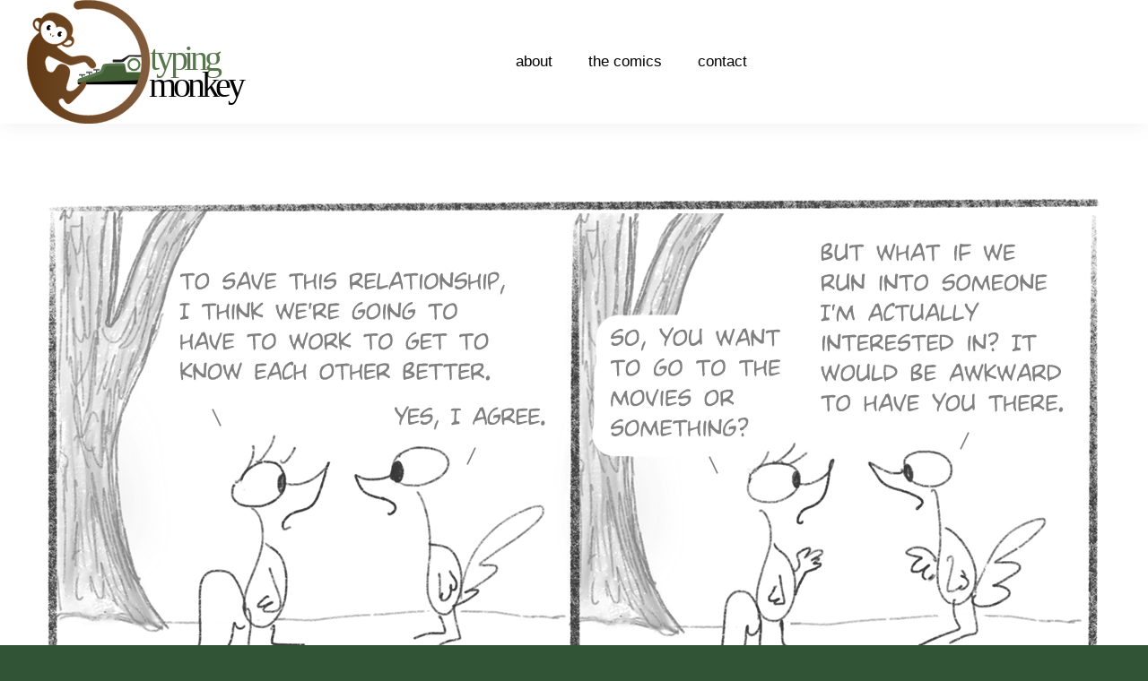

--- FILE ---
content_type: image/svg+xml
request_url: http://typingmonkey.com/wp-content/uploads/2023/09/Asset-1.svg
body_size: 13268
content:
<?xml version="1.0" encoding="UTF-8"?>
<svg id="Layer_2" data-name="Layer 2" xmlns="http://www.w3.org/2000/svg" xmlns:xlink="http://www.w3.org/1999/xlink" viewBox="0 0 698.89 371.06">
  <defs>
    <style>
      .cls-1, .cls-2 {
        font-family: EricaType-Regular, 'Erica Type';
        font-size: 108px;
        letter-spacing: -.1em;
      }

      .cls-1, .cls-3 {
        fill: #56774b;
      }

      .cls-2 {
        fill: #010101;
      }

      .cls-4, .cls-5, .cls-6, .cls-3, .cls-7, .cls-8, .cls-9, .cls-10, .cls-11 {
        stroke-width: 0px;
      }

      .cls-5 {
        fill: #603913;
      }

      .cls-6 {
        fill: #3a3b3a;
      }

      .cls-7 {
        fill: #3c3d3e;
      }

      .cls-8 {
        fill: #415e35;
      }

      .cls-9 {
        fill: #231f20;
      }

      .cls-10 {
        fill: #aaa;
      }

      .cls-11 {
        fill: #fff;
      }

      .cls-12 {
        fill: url(#linear-gradient);
        stroke: #a05f29;
        stroke-miterlimit: 10;
      }
    </style>
    <linearGradient id="linear-gradient" x1=".5" y1="185.53" x2="370.56" y2="185.53" gradientUnits="userSpaceOnUse">
      <stop offset="0" stop-color="#603913"/>
      <stop offset="1" stop-color="#825e41"/>
    </linearGradient>
  </defs>
  <g id="Layer_1-2" data-name="Layer 1">
    <g>
      <rect class="cls-10" x="200.39" y="205.85" width="18.76" height="4.62" rx="1.58" ry="1.58" transform="translate(419.54 416.32) rotate(-180)"/>
      <rect class="cls-7" x="199.96" y="208.21" width="19.49" height="2.61" rx=".89" ry=".89" transform="translate(419.41 419.02) rotate(180)"/>
      <path class="cls-7" d="m208.59,209.81h.8c.97,0,1.76.79,1.76,1.76v5.57c0,.23-.19.41-.41.41h-2.15c-.23,0-.41-.19-.41-.41v-6.91c0-.23.19-.41.41-.41Z" transform="translate(419.32 427.36) rotate(-180)"/>
    </g>
    <g>
      <rect class="cls-10" x="178.6" y="213.6" width="18.76" height="4.62" rx="1.58" ry="1.58" transform="translate(375.95 431.82) rotate(180)"/>
      <rect class="cls-7" x="178.16" y="215.95" width="19.49" height="2.61" rx=".89" ry=".89" transform="translate(375.82 434.52) rotate(180)"/>
      <path class="cls-7" d="m186.79,217.56h.8c.97,0,1.76.79,1.76,1.76v5.1c0,.23-.19.41-.41.41h-2.15c-.23,0-.41-.19-.41-.41v-6.45c0-.23.19-.41.41-.41Z" transform="translate(375.73 442.39) rotate(180)"/>
    </g>
    <g>
      <rect class="cls-10" x="157.01" y="221.3" width="18.76" height="4.62" rx="1.58" ry="1.58" transform="translate(332.77 447.21) rotate(180)"/>
      <rect class="cls-7" x="156.57" y="223.65" width="19.49" height="2.61" rx=".89" ry=".89" transform="translate(332.64 449.91) rotate(180)"/>
      <path class="cls-7" d="m165.2,225.25h.8c.97,0,1.76.79,1.76,1.76v5c0,.23-.19.41-.41.41h-2.15c-.23,0-.41-.19-.41-.41v-6.34c0-.23.19-.41.41-.41Z" transform="translate(332.55 457.68) rotate(180)"/>
    </g>
    <g>
      <path class="cls-9" d="m258.53,186.63c3.2-.04,29.17.03,31.36-1.05,3.27-1.61,17.21-15.21,18.59-15.69,3.85.1,7.71-.08,11.57.07,12.49.4,24.8-.01,37.32.16.41-.02,1.07.13,1.25-.3-.52-1.13.42-2.72-.59-3.6-.95-.95-2.5-1.17-3.92-1.21-15.05.03-30.11.02-45.16,0-1.34,0-2.43.28-3.51,1.08-6.86,3.99-13.29,8.75-20.42,12.26-7.54.48-15.15.24-22.73.19-5.73-.04-3.26,1.14-3.81,6.74"/>
      <path class="cls-8" d="m293.89,192.54c-17.43,0-36.59-.19-54.01-.23-2.85-.04-4.69,2.82-5.85,5.54-2.48,4.75-4.69,9.61-7.1,14.4-.62,1.37-1.33,2.77-2.1,4.05-.13,1.94-4.41,3.26-5.86,4.03-12.14,4.84-24,10.93-36.12,16.08-5.94,2.68-11.85,5.47-17.89,7.83-2.01.31-3.2,2.09-4.51,3.75,0,.06,0,.11,0,.17,20.26-.2,40.48-1.43,60.73-1.68,5.64.03,11.26-.38,16.86-.85,2.37-.57,4.9-1.54,7.32-.93.5.25.94.21,1.47-.06,2.43-.46,5,.98,7.52.82,15.89.15,31.74-.67,47.62-.92.49-.43,1.02-.5,1.64-.5,4.02.03,8.04.08,12.05,0,6.07-.75,12.28.1,18.35-.71,8.99-1.6,18.21.23,27.15-.92.14-6.91.14-14,0-20.91-.37-1.39-1.05-2.96-2.1-3.87-.83-.88-2.05-.77-2.91-1.52-18.32-.13-36.65-.07-55-.1q-1.12,0-1.44-1.26c-.3-.64-4.18-22.21-5.8-22.21Z"/>
      <circle class="cls-3" cx="322.58" cy="193.42" r="19.51"/>
      <ellipse class="cls-11" cx="322.59" cy="193.53" rx="13.51" ry="13.06"/>
      <path class="cls-3" d="m155.47,235.75c-2.34,1.29-2.5,4.33-2.63,7.19-.18,3.78-.71,5.48,1.2,5.46,3.01-.04,4.83-.02,7.24-.16,2.43-3.54,4.58-3.2,7.95-4.56,12.65-5.12,44.88-18.14,54.76-22.44,5.56-2.42,8.55-11.69,10.05-15.62.09-.23,3-8.3,7.95-8.62,18.01-.41,36.72.85,54.39-.43-.85-7.6-4.72-7.53-10.97-7.32-16.83.04-38.14.46-50.85,1.87-11.14,1.24-9.32,22.31-16.52,22.4"/>
      <path class="cls-4" d="m152.72,247.23c0,1.82,1.21,5.38,2.7,5.38h199.26c.08,0,.14-.08.14-.17v-9.88c0-1.82-1.21-3.29-2.7-3.29"/>
      <rect class="cls-6" x="369.36" y="245" width=".66" height=".23" transform="translate(739.38 490.22) rotate(-180)"/>
    </g>
    <g>
      <path class="cls-12" d="m61.96,211.94c-2.95-3.28-8.23-24.48-7.2-28.62.89-3.55,1.5-6.56,2.9-8.83s3.05-3.91,4.4-5,2.41-1.63,2.62-1.71.44-.14.67-.18.46-.05.69-.04.47.04.7.1.46.14.69.25c1.79.87,4.01,1.96,6.55,3.19s5.39,2.6,8.43,4.05,6.27,2.98,9.57,4.51,6.66,3.09,9.97,4.58,6.56,2.93,9.62,4.25,5.95,2.52,8.53,3.53,4.86,1.84,6.7,2.41,3.26.89,4.13.89c1.3,0,2.82-.15,4.51-.42s3.53-.65,5.47-1.11,3.99-1,6.07-1.57,4.2-1.19,6.3-1.8,4.17-1.22,6.16-1.8,3.89-1.11,5.65-1.57,3.37-.84,4.78-1.11,2.61-.42,3.54-.42c.88,0,1.76.3,2.66.83s1.8,1.29,2.72,2.2,1.85,1.97,2.8,3.11,1.92,2.35,2.9,3.56,1.99,2.42,3.01,3.56,2.07,2.2,3.14,3.11,2.17,1.67,3.29,2.2,2.27.83,3.45.83c.92,0,1.92-.12,2.93-.36s2.03-.61,2.98-1.12,1.84-1.15,2.58-1.94,1.35-1.72,1.74-2.81.57-2.34.46-3.75-.5-2.99-1.26-4.74-1.87-3.68-3.42-5.79-3.53-4.41-6.02-6.9c-2.57-2.57-5.25-4.6-7.99-6.2s-5.55-2.75-8.38-3.56-5.69-1.27-8.53-1.48-5.66-.18-8.42.02-5.46.54-8.07.95-5.1.88-7.47,1.31-4.58.83-6.61,1.1-3.89.41-5.51.32c-1.07-.06-2.37-.37-3.84-.91s-3.13-1.28-4.91-2.21-3.71-2.02-5.72-3.25-4.12-2.59-6.27-4.03-4.35-2.98-6.55-4.56-4.41-3.2-6.57-4.82-4.29-3.24-6.32-4.82-3.99-3.12-5.82-4.57c.08-.16.16-.33.24-.49s.17-.32.25-.49.17-.32.26-.48.17-.32.26-.48.17-.32.26-.48.17-.32.26-.48.17-.32.26-.48.17-.32.25-.48c.52-.09,1.04-.19,1.56-.3s1.03-.22,1.55-.34,1.03-.25,1.54-.38,1.02-.28,1.53-.43,1.02-.3,1.52-.47,1.01-.33,1.51-.51,1-.36,1.5-.56.99-.39,1.49-.6c.15.2.31.4.47.6s.33.39.51.58.36.37.55.56.38.36.59.54.41.35.62.52.43.33.66.49.46.32.7.47.48.3.73.45c.7.4,1.44.77,2.2,1.1s1.56.62,2.37.87,1.65.46,2.49.63,1.71.3,2.57.39,1.73.14,2.6.15,1.73-.02,2.58-.1,1.69-.19,2.51-.36,1.62-.37,2.4-.61c.58-.19,1.15-.4,1.71-.64s1.1-.5,1.63-.78,1.04-.59,1.53-.92.97-.68,1.43-1.05.9-.77,1.32-1.18.82-.85,1.2-1.3.74-.92,1.07-1.41.65-.99.94-1.52c.29-.53.55-1.06.79-1.61s.44-1.09.61-1.65.32-1.12.44-1.68.21-1.13.26-1.7.09-1.14.09-1.71-.03-1.14-.09-1.72-.15-1.14-.27-1.71-.27-1.13-.45-1.69c-.16-.5-.34-.98-.55-1.46s-.43-.94-.68-1.4-.52-.9-.8-1.33-.6-.84-.92-1.25-.67-.79-1.04-1.16-.74-.73-1.14-1.07-.81-.66-1.24-.97-.88-.59-1.34-.86c-.01,0-.03-.02-.04-.02s-.03-.02-.05-.02-.03-.02-.05-.02-.03-.01-.05-.02-.03-.01-.05-.02-.03-.01-.05-.02-.03-.02-.05-.02-.03-.02-.05-.02c1.61-3.01,2.81-5.99,3.62-8.92s1.24-5.81,1.32-8.63-.2-5.59-.8-8.28-1.52-5.32-2.73-7.87-2.71-5.02-4.47-7.39-3.77-4.67-6.02-6.86-4.71-4.28-7.38-6.25-5.53-3.85-8.55-5.59c-3.02-1.75-6.07-3.29-9.12-4.61s-6.09-2.41-9.11-3.26-6.01-1.45-8.95-1.78-5.83-.4-8.64-.17-5.55.74-8.18,1.57-5.17,1.97-7.57,3.45-4.69,3.29-6.81,5.46-4.11,4.69-5.91,7.6c-.01,0-.03-.02-.04-.03s-.03-.02-.04-.03-.03-.02-.04-.03-.03-.02-.04-.03-.03-.02-.04-.03-.03-.02-.04-.03-.03-.02-.04-.03-.03-.02-.04-.03c-.46-.27-.93-.51-1.41-.73s-.97-.42-1.46-.6-.99-.33-1.49-.46-1.01-.23-1.52-.32-1.02-.14-1.54-.18-1.03-.05-1.55-.03-1.03.05-1.55.11-1.03.15-1.54.26c-1.18.25-2.3.63-3.36,1.11s-2.05,1.07-2.98,1.74-1.77,1.45-2.54,2.29-1.46,1.77-2.05,2.75-1.1,2.03-1.51,3.12-.71,2.23-.91,3.4-.29,2.37-.27,3.6.17,2.46.44,3.7c.17.8.4,1.59.67,2.39s.59,1.58.95,2.35.76,1.54,1.2,2.28.92,1.47,1.43,2.18,1.05,1.38,1.63,2.03,1.17,1.26,1.8,1.84,1.27,1.12,1.94,1.62,1.35.95,2.05,1.36c.25.14.5.28.75.41s.5.25.76.37.5.22.76.33.51.2.76.28.51.17.76.24.5.14.76.2.5.11.76.15.5.08.75.11c.02.18.05.36.07.54s.05.36.08.54.06.36.09.54.06.36.1.54.07.36.1.54.07.36.1.54.07.36.11.54.07.36.11.54c-1.58,1.15-3.12,2.33-4.61,3.56s-2.94,2.49-4.33,3.81-2.74,2.67-4.04,4.07-2.54,2.85-3.72,4.35-2.32,3.04-3.39,4.64-2.09,3.24-3.04,4.94-1.85,3.45-2.67,5.26-1.59,3.67-2.29,5.59c-.74,2.03-1.42,4.05-2.05,6.06s-1.21,4.01-1.74,6.01-1.01,4.01-1.44,6.04-.82,4.06-1.15,6.13-.63,4.16-.88,6.3-.45,4.31-.61,6.54-.28,4.51-.36,6.85-.12,4.75-.12,7.23c0,0,0,0,0,0s0,0,0,0,0,0,0,0,0,0,0,0,0,0,0,0,0,0,0,0,0,0,0,0,0,0,0,0c0,12.77,1.3,25.25,3.78,37.3s6.13,23.68,10.83,34.76,10.45,21.61,17.13,31.46,14.28,19.03,22.68,27.41c8.4,8.38,17.6,15.96,27.47,22.61,9.87,6.65,20.42,12.38,31.51,17.06s22.73,8.3,34.79,10.75,24.55,3.72,37.33,3.68c12.68-.03,25.07-1.36,37.05-3.84s23.53-6.14,34.55-10.84,21.5-10.43,31.31-17.08,18.96-14.22,27.32-22.58,15.92-17.51,22.57-27.32,12.38-20.29,17.08-31.31c4.69-11.02,8.35-22.58,10.83-34.55,2.49-11.98,3.81-24.37,3.84-37.05.03-12.78-1.24-25.26-3.69-37.32-2.45-12.06-6.07-23.7-10.75-34.79-4.68-11.09-10.4-21.63-17.06-31.5s-14.23-19.07-22.61-27.47c-8.38-8.4-17.56-16-27.41-22.67-9.85-6.68-20.38-12.43-31.46-17.13-11.08-4.7-22.7-8.35-34.76-10.83s-24.52-3.78-37.3-3.78c-1.43,0-2.87.02-4.3.05s-2.87.08-4.3.15-2.86.15-4.29.25-2.86.21-4.28.34-2.85.28-4.27.44-2.84.34-4.25.54-2.82.41-4.23.64-2.81.47-4.21.73c-.84.16-1.64.39-2.4.7s-1.48.69-2.14,1.13-1.29.95-1.85,1.5-1.07,1.16-1.52,1.82-.83,1.34-1.15,2.07-.56,1.49-.73,2.27-.27,1.59-.28,2.41.05,1.65.21,2.49c.16.84.39,1.64.7,2.4s.69,1.47,1.13,2.14.94,1.28,1.5,1.85,1.16,1.07,1.81,1.52,1.34.83,2.07,1.14,1.49.56,2.27.73,1.59.27,2.41.29,1.65-.05,2.49-.2c1.21-.23,2.43-.44,3.65-.64s2.44-.38,3.67-.55,2.45-.33,3.69-.47,2.47-.27,3.7-.38,2.47-.21,3.71-.3,2.48-.16,3.72-.21,2.48-.1,3.73-.13,2.49-.04,3.73-.04c11.05,0,21.85,1.12,32.28,3.26s20.49,5.3,30.08,9.36,18.71,9.03,27.24,14.8c8.53,5.77,16.48,12.34,23.74,19.6s13.83,15.21,19.6,23.74,10.74,17.65,14.8,27.24c4.06,9.59,7.22,19.65,9.36,30.08s3.26,21.23,3.26,32.28-1.12,21.85-3.26,32.28-5.3,20.49-9.36,30.08c-4.06,9.59-9.03,18.7-14.8,27.24s-12.34,16.48-19.6,23.74-15.21,13.83-23.74,19.6-17.65,10.74-27.24,14.8-19.65,7.22-30.08,9.36-21.23,3.26-32.28,3.26c-10.09,0-19.32-.8-27.69-2.19s-15.88-3.38-22.53-5.76-12.46-5.17-17.41-8.15-9.06-6.16-12.33-9.34-5.69-6.36-7.29-9.34-2.35-5.76-2.29-8.15.96-4.37,2.68-5.76,4.25-2.19,7.6-2.19c.86,0,1.61.25,2.3.69s1.31,1.07,1.9,1.82,1.15,1.64,1.7,2.58,1.12,1.95,1.72,2.96,1.24,2.01,1.95,2.96,1.49,1.82,2.38,2.58,1.88,1.38,3.02,1.82,2.42.69,3.87.69c.85,0,1.8-.24,2.82-.68s2.13-1.08,3.31-1.89,2.41-1.78,3.71-2.87,2.64-2.32,4.02-3.64,2.8-2.72,4.25-4.19,2.91-2.98,4.39-4.51,2.96-3.08,4.44-4.62,2.96-3.04,4.41-4.5c1.88-1.88,3.71-3.79,5.48-5.71s3.46-3.86,5.04-5.79,3.06-3.85,4.39-5.73,2.52-3.74,3.53-5.54,1.84-3.54,2.46-5.21,1.02-3.25,1.17-4.74.05-2.87-.33-4.13-1.05-2.4-2.05-3.39c-1.18-1.18-2.42-1.61-3.75-1.45s-2.73.88-4.22,2.03-3.06,2.7-4.74,4.5-3.44,3.84-5.3,5.95-3.84,4.3-5.92,6.39-4.28,4.09-6.59,5.82-4.75,3.2-7.31,4.24-5.25,1.64-8.08,1.64c-3.35,0-5.83-.56-7.6-1.6s-2.84-2.55-3.38-4.44-.55-4.17-.2-6.75,1.05-5.44,1.94-8.52,1.96-6.36,3.04-9.76,2.17-6.92,3.1-10.47,1.69-7.13,2.11-10.65.51-6.98.08-10.29c-.07-.55-.21-1.16-.42-1.82s-.48-1.37-.83-2.11-.75-1.51-1.23-2.29-1.02-1.58-1.63-2.37-1.29-1.57-2.03-2.33-1.55-1.5-2.42-2.19-1.81-1.35-2.81-1.95-2.07-1.14-3.2-1.6c-.76-.31-1.54-.59-2.35-.83s-1.63-.45-2.46-.61-1.68-.29-2.53-.37-1.7-.12-2.55-.11-1.69.06-2.52.17-1.65.27-2.45.48-1.58.48-2.33.81-1.47.71-2.15,1.16c-1.07.7-2.09,1.65-3.07,2.77s-1.94,2.41-2.87,3.77-1.85,2.82-2.75,4.26-1.81,2.88-2.71,4.23-1.95,2.59-3.04,3.64-2.24,1.89-3.36,2.45-2.82,1.09-5.39.77-4.87-.7-10.57-5.1m70.95-90.06c.97.56,2.23,1.55,2.77,3.1.57,1.63.08,3.17-.43,4.17-1.28,2.51-4.1,4.62-7.55,5.65-4.73,1.41-10.89.98-14.34-1.01-.71-.41-1.61-1.07-1.91-1.92-.13-.38-.12-.79-.05-1.2,4.75-2.71,9.16-6.07,13-9.98,3.12-.55,6.2-.14,8.5,1.19Zm-96.89-34.73c-.32.26-.67.48-1.06.56-.88.17-1.91-.29-2.62-.69-3.44-1.99-6.9-7.11-8.04-11.91-.83-3.5-.41-7,1.12-9.36.61-.94,1.7-2.14,3.4-2.46,1.62-.31,3.11.29,4.07.85,2.3,1.33,4.19,3.79,5.27,6.77-1.47,5.29-2.17,10.78-2.14,16.25Zm6.43,7.62c-.51-6.82,0-13.32,3.03-19.7,5.69-12,20.26-17.3,31.87-10.86,6.99,3.87,11.12,10.86,11.65,18.25,6.54-3.18,14.5-3.16,21.27.75,10.85,6.26,14.57,20.14,8.3,30.99-4.12,7.14-10.05,11.39-16.97,14.72-10.22,4.92-25,6.35-38.58-1.49-13.58-7.84-19.73-21.36-20.58-32.66Z"/>
      <path class="cls-5" d="m70.59,99.59c-.8.21-1.01,2.04-.46,4.07.55,2.03,1.64,3.51,2.44,3.29.8-.21,1.01-2.04.46-4.07-.55-2.03-1.64-3.51-2.44-3.29Z"/>
      <path class="cls-5" d="m79.19,108.89c2.03-.54,3.51-1.64,3.3-2.44-.22-.8-2.04-1.01-4.07-.46-2.04.55-3.51,1.64-3.3,2.44.21.8,2.04,1.01,4.07.46Z"/>
      <path class="cls-4" d="m71.77,86.17s0,0,0,0c-.68.15-1.38.13-1.98-.22-1.49-.86-1.86-3.03-.81-4.84.84-1.45,2.31-2.19,3.64-2-.47-1.35-1.33-2.5-2.57-3.22-3.18-1.83-7.55-.2-9.77,3.65-2.22,3.85-1.45,8.46,1.72,10.29,3.18,1.83,7.55.2,9.77-3.65Z"/>
      <path class="cls-4" d="m95.25,109.02c3.18,1.83,7.55.2,9.77-3.65,0,0,0,0,0,0-.68.14-1.37.13-1.98-.22-1.49-.86-1.86-3.03-.81-4.84.84-1.45,2.31-2.19,3.64-2-.47-1.35-1.33-2.5-2.57-3.22-3.18-1.83-7.55-.2-9.77,3.65-2.22,3.85-1.45,8.46,1.72,10.29Z"/>
    </g>
    <text class="cls-1" transform="translate(369.25 210.14)"><tspan x="0" y="0">typing</tspan></text>
    <text class="cls-2" transform="translate(366.78 288.61)"><tspan x="0" y="0">monkey</tspan></text>
  </g>
</svg>